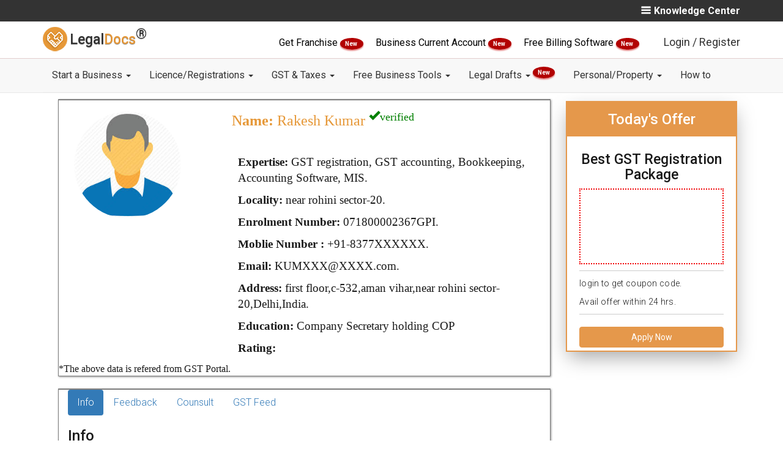

--- FILE ---
content_type: text/html; charset=utf-8
request_url: https://legaldocs.co.in/gst-practitioner-in-north-west-delhi/rakesh-kumar-071800002367GPI
body_size: 18038
content:
<!DOCTYPE html>
<html lang="en">
  <head>
    <meta charset="UTF-8">
    <meta http-equiv="X-UA-Compatible" content="IE=edge">
    <meta name="viewport" content="width=device-width, initial-scale=1">
    
    <title>Rakesh Kumar - GST Consultant - GST Practitioner in near rohini sector-20 , north-west-delhi</title>
    <link rel="manifest" href="/manifest.json"/>
    <meta name="theme-color" content="#101010"/>
    <link rel="shortcut icon" href="/img/favicon.ico" type="image/x-icon" />
    <meta name="google-signin-client_id" content="984607162563-5mre921quhhud4id57pb5ictdq3sabgc.apps.googleusercontent.com">

    <script type="text/javascript">
    var tagManagerFn=function(){};
    window.dataLayer=null;

    </script>
    
      <!-- Google Tag Manager -->
      <script>
      tagManagerFn=function(){
      (function(w,d,s,l,i){w[l]=w[l]||[];w[l].push({'gtm.start':
          new Date().getTime(),event:'gtm.js'});var f=d.getElementsByTagName(s)[0],
          j=d.createElement(s),dl=l!='dataLayer'?'&l='+l:'';j.async=true;j.src=
          'https://www.googletagmanager.com/gtm.js?id='+i+dl;f.parentNode.insertBefore(j,f);
          })(window,document,'script','dataLayer','GTM-T6Q2Q5Z');
      
      
      !function(f,b,e,v,n,t,s)
            {if(f.fbq)return;n=f.fbq=function(){n.callMethod?
            n.callMethod.apply(n,arguments):n.queue.push(arguments)};
            if(!f._fbq)f._fbq=n;n.push=n;n.loaded=!0;n.version='2.0';
            n.queue=[];t=b.createElement(e);t.async=!0;
            t.src=v;s=b.getElementsByTagName(e)[0];
            s.parentNode.insertBefore(t,s)}(window, document,'script',
            'https://connect.facebook.net/en_US/fbevents.js');
            fbq('init', '446184272490718');
            fbq('track', 'PageView');
      
      
      }
      
          
      
      </script>
      
      
      
          <!-- End Google Tag Manager -->
      
      
      
      
      
      
      
      <!-- Facebook Pixel Code -->
          <script>
            
          </script>
          <noscript><img height="1" width="1" style="display:none"
            src="https://www.facebook.com/tr?id=446184272490718&ev=PageView&noscript=1"
          /></noscript>
          <!-- End Facebook Pixel Code -->
    

      
      
      <link rel="canonical" href="http://legaldocs.co.in/gst-practitioner-in-north-west-delhi/rakesh-kumar-071800002367GPI"/>
      
      <!--<meta name="subject" content="">-->
      <meta name="copyright"content="RSE Legaldocs Private Limited">
      <meta name="robots" content="index,follow" />
      <!--<meta name="abstract" content="">-->
      <!--<meta name="topic" content="">-->
      <!--<meta name="summary" content="">-->
      <meta name="Classification" content="Business">
      <meta name="author" content="Legaldocs, hello@legaldocs.co.in">
      <meta name="reply-to" content="hello@legaldocs.co.in">
      <meta name="contact" content="hello@legaldocs.co.in" />
      <meta name="owner" content="Legaldocs">
      <meta name='coverage' content='IN'>
      <meta name='distribution' content='IN'>
      <meta name="rating" content="General">
      
      
      <meta name="language" content="en">
      
      <meta name="keywords" content=""/>
      <meta name="description" content="Hire GST Practitioner for GST registration, GST Audit, GST Return Filing from  expert GST consultant Rakesh Kumar in near rohini sector-20 , north-west-delhi at lowest and affordable cost."/>
      
      
      <meta name="og:title" content="Rakesh Kumar - GST Consultant - GST Practitioner in near rohini sector-20 , north-west-delhi"/>
      <meta name="og:type" content="text/html"/>
      <meta name="og:url" content=""/>
      <meta name="og:image" content=""/>
      <meta name="og:site_name" content="Legaldocs"/>
      <meta name="og:description" content="Hire GST Practitioner for GST registration, GST Audit, GST Return Filing from  expert GST consultant Rakesh Kumar in near rohini sector-20 , north-west-delhi at lowest and affordable cost."/>
      <meta property="fb:app_id"          content="228373797670201"/>
      <meta property="og:image:width"     content="600"/>
      <meta property="og:image:height"    content="315"/>
      <meta name="og:email" content="hello@legaldocs.co.in"/>
      <meta name="og:phone_number" content="+91 9022-1199-22"/>
      
      
         
      <meta name="twitter:card" content="summary_large_image">
      <meta name="twitter:site" content="@simploLegalDocs">
      <meta name="twitter:title" content="Rakesh Kumar - GST Consultant - GST Practitioner in near rohini sector-20 , north-west-delhi">
      <meta name="twitter:description" content="Hire GST Practitioner for GST registration, GST Audit, GST Return Filing from  expert GST consultant Rakesh Kumar in near rohini sector-20 , north-west-delhi at lowest and affordable cost.">
      <meta name="twitter:creator" content="@simploLegalDocs">
      <meta name="twitter:image:src" content="https://legaldocs.co.in/">
      <meta name="twitter:domain" content="legaldocs.co.in">
      
      
      
      
      <script type="application/ld+json">{"@context": "https://schema.org/","@type": "organization","name": "Legaldocs","description": "Hire GST Practitioner for GST registration, GST Audit, GST Return Filing from  expert GST consultant Rakesh Kumar in near rohini sector-20 , north-west-delhi at lowest and affordable cost.","url":"https://legaldocs.co.in","aggregateRating": {"@type": "AggregateRating","ratingValue": "4.8","bestRating": "5","ratingCount": "242"},"logo": "https://legaldocs.co.in/img/logo.png","contactPoint": [{"@type": "ContactPoint","telephone": "+91-9022-11-9922","contactType": "customer service"}],"sameAs": ["https://www.facebook.com/simploLegalDocs","https://twitter.com/simploLegalDocs","https://in.linkedin.com/company/legaldocsonline","https://plus.google.com/u/0/113658729631089404431","https://www.pinterest.com/simplolegaldocs","https://www.instagram.com/simplolegaldocs"]}</script>
    <!-- Bootstrap -->
    <link data-href="/css/bootstrap.min.css?v=1743931471339" rel="stylesheet">
    <link data-href="/css/style.css?v=1743931471341" rel="stylesheet">
       <!--[if lt IE 9]>
      <script src="https://oss.maxcdn.com/html5shiv/3.7.3/html5shiv.min.js"></script>
      <script src="https://oss.maxcdn.com/respond/1.4.2/respond.min.js"></script>
    <![endif]-->
    

    <script type="text/javascript">
      var ROOT="https://legaldocs.co.in/",_fS=[];
      if(!gaOld){function gaOld(){};}
      /*
      if('serviceWorker' in navigator){try{navigator.serviceWorker.register('/service.js');}catch(er){}}*/
      function windowOnLoadAdd(f){_fS.push(f);}
      function _wol(){_fS.forEach((e)=>{e();});}
      var loginCallBack=function(){};
      var registrationCallBack=function(){};
    </script>
      

    <link rel="stylesheet" data-href="/css/card.css?v=1743931471339"/><link rel="stylesheet" data-href="/css/product.css?v=1743931471341"/>
  <style type="text/css" class="rm-style">body{display: none;}</style>
  </head>
  
  <body id="main">
    <noscript><iframe src="https://www.googletagmanager.com/ns.html?id=GTM-T6Q2Q5Z" height="0" width="0" style="display:none;visibility:hidden"></iframe></noscript>
     

    <div id="my-slide-bg"></div>
    <input type="hidden" name="" id="inp_utm_source" value="">
    <input type="hidden" name="" id="inp_utm_medium" value="">
    <input type="hidden" name="" id="inp_utm_campaign" value="">
    <input type="hidden" name="" id="inp_utm_term" value="">
    <!--  
       <ul class="nav navbar-nav navbar-right" id="mega-login-container">
           <li class="nav-google-translate-li"> <div id="google_translate_element"></div></li>
           <li><a href="#" id="mega-login"> Login / Register</a></li>
       </ul>
       <ul id="slide-login-container" style="display:none">
           <a class="mega-menu-link" href="#" id="slide-login">Login / Register</a>
       </ul>
       -->
    <style>
       @media (min-width: 900px){
    	.dropdown-menu .dropdown-menu{
    		margin-left:0 !important; margin-right: 0 !important;
    	}
    
    	.dropdown-menu li{
    		position: relative !important;
    	}
    	.submenu{ 
    		display: none !important;
    		position: absolute !important;
    		left:100% !important;
          top: -2px !important;
    	}
    	.dropdown-menu > li:hover > .submenu{
    		display: block !important;
    	}
    }
    </style>
    <!--=========S-Legaldocs-TOP-BAR============-->
    <header id="header">
       <div class="app-install-banner">
          <span>Install Legaldocs Android App</span>
          <a href="https://play.google.com/store/apps/details?id=in.co.legaldocs.twa" target="_blank">INSTALL</a>
       </div>
       <section class="ltb-container">
          <div class="container">
             <div class="row">
                <div class="col-md-10 col-xs-12">
                   <ul class="ltb-language-list">
                      
                   </ul>
                </div>
                <div class="col-md-2 hidden-xs">
                   <span class="ltb-know-center" onclick="openNav()">
                    <img src="/img/vectors/burger-bar.png" alt="Menu">Knowledge Center
                   </span>
                      <div id="mySidenav" class="sidenav">
                      <a href="javascript:void(0)" class="closebtn" onclick="closeNav()"><i class="fa fa-times" aria-hidden="true"></i> KNOWLEDGE CENTER <button onclick="window.location.href ='/blog'" style="background-color: Transparent;border: none;">/ BLOGS</button></a>
                      <h4>Know More About</h4>
                      <div class="row">
    
                         <div class="col-md-6">
                               <ul class="">
                                  <li><a href="/blog/category/Rent-Agreement">Rent Agreement</a></li>
                                  <li><a href="/blog/category/FSSAI">FSSAI</a></li>
                                  <li><a href="/blog/category/import-and-export-code">Import Export code</a></li>
                               </ul>     
                         </div>
                         <div class="col-md-6">
                               <ul class="">
                                  <li><a href="/blog/category/Intellectual-Property">Intellectual Property</a></li>
                                  <li><a href="/blog/category/Company-Registration">Company Registration</a></li>
                                  <li><a href="/blog/category/Trademark-Registration">Trademark Registration</a></li>
                                  <li><a href="/blog/category/General">General</a></li>
                                  <li><a href="/blog">More blogs</a></li>
                               </ul>
                         </div>
                         
                      </div>
                      <div class="row lmb-blog-container">
                            <h3>Recent blogs</h3>
                               <div class="col-md-6 lmb-blog-col">
                                  <a href="/blog/impact-of-union-budget-2022-on-small-business">
                                     <img blog-data-src="/img/blog/WhatsApp Image 2022-02-01 at 1.21.15 PM.jpeg" alt="Impact of Union Budget 2022 on Small Business - LegalDocs">
                                        Impact of Union Budget 2022 on Small Business - LegalDocs
                                  </a>                                 
                               </div>
                               <div class="col-md-6 lmb-blog-col">
                                  <a href="/blog/trademark-class-45">
                                     <img blog-data-src="/img/blog/45.jpg" alt="Trademark Class 45 - Personal and Social Services - LegalDocs">
                                        Trademark Class 45 - Personal and Social Services - LegalDocs
                                  </a>                                 
                               </div>
                               <div class="col-md-6 lmb-blog-col">
                                  <a href="/blog/trademark-class-44">
                                     <img blog-data-src="/img/blog/44.jpg" alt="Trademark Class 44 -  Medical &amp;Veterinary Services - LegalDocs">
                                        Trademark Class 44 -  Medical &amp;Veterinary Services - LegalDocs
                                  </a>                                 
                               </div>
                               <div class="col-md-6 lmb-blog-col">
                                  <a href="/blog/trademark-class-43">
                                     <img blog-data-src="/img/blog/43.jpg" alt="Trademark Class 43 - Restaurants &amp; Food Services - LegalDocs">
                                        Trademark Class 43 - Restaurants &amp; Food Services - LegalDocs
                                  </a>                                 
                               </div>
                      </div>
                      </div>
                  
                </div>            
             </div>
          </div>
       </section>
       <!--=========E-Legaldocs-TOP-BAR============-->
       <div class="clearfix"></div>
       <!--=========S-Legaldocs-MIDDEL-BAR============-->       
       <div class="lmb-container hidden-xs" id="lmb-container">
          <div class="container">
             <div class="row">
                <div class="col-md-3 col-sm-3 vertical-align text-left hidden-xs">
                   <a class="navbar-brand nav-brand" href="/">
                   <img title="LegalDocs" class="nav-brand-img" alt="LegalDocs" src="/img/logo.png" width="40">
                   <span class="notranslate nav-brand-span"> Legal<span class="text-brown notranslate">Docs</span><strong><sup><span style="font-size:24px">®</span></sup></strong></span>
                   </a>
                </div>
                <!-- end col -->
                <div class="col-md-9" id="mega-login-container">
                   <span class="darft-hidden">
                      <a href="/franchise-business" style="color:black;font-weight: 400;"> Get Franchise </a>
                      <span class="newblinkText"> New </span>
                   </span>
                   <span class="darft-hidden">
                      <a href="/open-current-account-online" style="color:black;font-weight: 400;"> Business Current Account </a>
                      <span class="newblinkText"> New </span>
                   </span>
                   <span class="draft-hidden">
                      <a href="/ezobooks-billing-software" style="color:black;font-weight: 400;">
                            Free Billing Software
                      </a>
                      <span class="newblinkText"> New </span>
                   </span>
                   <img data-src="/img/vectors/login-black.png" alt="Login"><a href="#" class="lmb-login-dropdown-dropbtn" id="mega-login" data-toggle="modal" data-target="#modal-login">Login / Register</a>
                </div>
             </div>
          </div>
       </div>
       <div id="lmb-container-pseudo" ></div>
       <!--
          <ul class="nav navbar-nav navbar-right" id="mega-login-container">
              <li class="nav-google-translate-li"> <div id="google_translate_element"></div></li>
              <li><a href="#" id="mega-login"> Login / Register</a></li>
          </ul>
          <ul id="slide-login-container" style="display:none">
              <a class="mega-menu-link" href="#" id="slide-login">Login / Register</a>
          </ul>
          -->
       <!--=========E-Legaldocs-MIDDEL-BAR============-->
       <div class="clearfix"></div>
       <!--=========S-NAV BAR============-->
       <div id="lnb-container">
          <nav class="container navbar navbar-default navbar-static-top" role="navigation" id="mobileFixElement">
             <div class="navbar-header">
                <button type="button" class="navbar-toggle" data-toggle="collapse" data-target="#navbar-collapse-1">
                <span class="sr-only">Toggle navigation</span>
                <span class="icon-bar"></span>
                <span class="icon-bar"></span>
                <span class="icon-bar"></span>
                </button>
                <a class="navbar-brand nav-brand visible-xs" href="/">
                <img title="legaldocs" class="nav-brand-img" alt="legaldocs" src="/img/logo.png" width="40">
                <span class="notranslate nav-brand-span"> Legal<span class="text-brown notranslate">Docs</span><strong><sup><span style="font-size:24px">®</span></sup></strong></span>
                </a>
                <span class="lnb-mobile-document visible-xs data-docno"></span>
             </div>
             
             <div class="collapse navbar-collapse" id="navbar-collapse-1">
                <div class="lnb-after-login visible-xs">
                   <ul id="slide-login-container">
                      <li> 
                         <span class="darft-hidden">
                            <a href="/franchise-business"> Get Franchise <span class="newblinkText"> New </span> </a>
                         </span>
                      </li>
                      <li>
                         <span class="draft-hidden">
                            <a href="/open-current-account-online">Business Current Account<span class="newblinkText"> New </span></a>
                         </span>
                      </li>
                      <li>
                         <span class="draft-hidden">
                            <a href="/ezobooks-billing-software">Free Billing Software<span class="newblinkText"> New </span></a>
                         </span>
                      </li>
                      <li><a href="#"  id="slide-login" data-toggle="modal" data-target="#modal-login">Login | Register</a></li>
                   </ul>
                </div>
                <ul class="nav navbar-nav">
                      <li class="nav-dropdown">
                         <a href="#" class="nav-link dropdown-toggle"  data-toggle="dropdown" >Start a Business   <b class="caret"></b> </a> 
                         <ul class="dropdown-menu" > 
                                  <li><a class="dropdown-item" href="/appointment-of-director">Appointment of Director </a></li>
                                  <li><a class="dropdown-item" href="/remove-a-director">Remove a Director </a></li>
                                  <li><a class="dropdown-item" href="/digital-signature-certificate-dsc-online">Digital Signature Certificate </a></li>
                                  <li><a class="dropdown-item" href="/sole-proprietorship-registration">Proprietorship Registration </a></li>
                                  <li><a class="dropdown-item" href="/llp-registration">LLP Registration </a></li>
                                  <li><a class="dropdown-item" href="/one-person-company">One Person Company Registration </a></li>
                                  <li><a class="dropdown-item" href="/private-limited-company-registration">Private Limited Company Registration </a></li>
                                  <li><a class="dropdown-item" href="/partnership-firm">Partnership Registration </a></li>
                                  <li><a class="dropdown-item" href="/nidhi-company">Nidhi Company Registration </a></li>
                                  <li><a class="dropdown-item" href="/section-8-company">Section 8 Company Registration </a></li>
                                  <li><a class="dropdown-item" href="/producer-company">Producer Company Registration </a></li>
                                  <li><a class="dropdown-item" href="/pan-card-online">Pan Card </a></li>
                                  <li><a class="dropdown-item" href="/tan-registration">TAN Registration </a></li>
                                  <li><a class="dropdown-item" href="/business-loan">Business Loan </a></li>
                                  <li><a class="dropdown-item" href="/project-report-for-bank-loan">Project Report for Bank Loan </a></li>
                                  <li><a class="dropdown-item" href="/logo-designing-company">Logo Designing Company </a></li>
                         </ul>
                      </li>
                      <li class="nav-dropdown">
                         <a href="#" class="nav-link dropdown-toggle"  data-toggle="dropdown" >Licence/Registrations   <b class="caret"></b> </a> 
                         <ul class="dropdown-menu" > 
                                  <li><a class="dropdown-item" href="#">FSSAI Food License <b class="caret"></b></a>
                                     <ul class="submenu dropdown-menu">
    	                                 <li><a class="dropdown-item" href="/food-license">FSSAI Registration</a></li>
    	                                 <li><a class="dropdown-item" href="/fssai-license-renewal">FSSAI License Renewal</a></li>
    	                                 <li><a class="dropdown-item" href="/fssai-annual-return-filing">FSSAI Annual Return Filing</a></li>
    	                                 <li><a class="dropdown-item" href="/water-testing-report-for-fssai">Water Testing Report for FSSAI</a></li>
                                     </ul>
                                  </li>
                                  <li><a class="dropdown-item" href="/udyam-registration">Udyam (MSME) Registration </a></li>
                                  <li><a class="dropdown-item" href="/udyog-aadhar-free-registration">Free Udyam (MSME) Registration </a></li>
                                  <li><a class="dropdown-item" href="#">Trademark Services <b class="caret"></b></a>
                                     <ul class="submenu dropdown-menu">
    	                                 <li><a class="dropdown-item" href="/trademark-registration">Trademark Registration</a></li>
    	                                 <li><a class="dropdown-item" href="/trademark-renewal">Trademark Renewal</a></li>
    	                                 <li><a class="dropdown-item" href="/trademark-objection">Trademark Objection</a></li>
                                     </ul>
                                  </li>
                                  <li><a class="dropdown-item" href="/gumasta-license">Shop Act (Gumasta) Registration </a></li>
                                  <li><a class="dropdown-item" href="/trade-license">Trade Licence </a></li>
                                  <li><a class="dropdown-item" href="/import-export-code">Import Export Code (IEC) </a></li>
                         </ul>
                      </li>
                      <li class="nav-dropdown">
                         <a href="#" class="nav-link dropdown-toggle"  data-toggle="dropdown" >GST &amp; Taxes   <b class="caret"></b> </a> 
                         <ul class="dropdown-menu" > 
                                  <li><a class="dropdown-item" href="/gst-registration">GST Registration </a></li>
                                  <li><a class="dropdown-item" href="/gst-filing">GST Filing </a></li>
                                  <li><a class="dropdown-item" href="/temporary-gst-registration-for-casual-taxable-person">GST Temporary Registration </a></li>
                                  <li><a class="dropdown-item" href="/letter-of-undertaking-lut-in-gst-filing-online">LUT Filing Under GST </a></li>
                                  <li><a class="dropdown-item" href="/income-tax-return-itr-filing-for-businesses">ITR Filing </a></li>
                                  <li><a class="dropdown-item" href="/gst-cancellation">GST Cancellation </a></li>
                                  <li><a class="dropdown-item" href="/accounting">Accounting </a></li>
                                  <li><a class="dropdown-item" href="/tds-filing">TDS Return Filing </a></li>
                                  <li><a class="dropdown-item" href="/professional-tax">Professional Tax Registration (PT) </a></li>
                                  <li><a class="dropdown-item" href="/provident-fund">Employees Provident Fund </a></li>
                         </ul>
                      </li>
                      <li class="nav-dropdown">
                         <a href="#" class="nav-link dropdown-toggle"  data-toggle="dropdown" >Free Business Tools   <b class="caret"></b> </a> 
                         <ul class="dropdown-menu" > 
                                  <li><a class="dropdown-item" href="/food-license/check-fssai-license-number">FSSAI License Status </a></li>
                                  <li><a class="dropdown-item" href="/fssai-application-status">FSSAI Application Status </a></li>
                                  <li><a class="dropdown-item" href="check-food-safety-mitra-fsm-online">Find Food Safety Mitra (FSM) </a></li>
                                  <li><a class="dropdown-item" href="check-eligibility-for-fssai-food-license">Check FSSAI Eligibility </a></li>
                                  <li><a class="dropdown-item" href="/gst-calculator">GST Calculator </a></li>
                                  <li><a class="dropdown-item" href="/gst-late-fee-calculator">GST Late Fee Calculator </a></li>
                                  <li><a class="dropdown-item" href="/hsn-code-finder">HSN/SAC Code Finder </a></li>
                                  <li><a class="dropdown-item" href="/gst-e-way-bill">E-Way Bill </a></li>
                                  <li><a class="dropdown-item" href="/trademark-class-search">Trademark Class Search </a></li>
                                  <li><a class="dropdown-item" href="/check-company-name-availability">Check Company Name Availability </a></li>
                                  <li><a class="dropdown-item" href="/business-credit-card-eligibility">Business Credit Card Eligibility </a></li>
                                  <li><a class="dropdown-item" href="/business-loan-eligibility-calculator">Business Loan Eligibility Calculator </a></li>
                                  <li><a class="dropdown-item" href="/business-loan-emi-calculator">Business Loan EMI Calculator </a></li>
                                  <li><a class="dropdown-item" href="/nic-code">Find NIC Code </a></li>
                         </ul>
                      </li>
                      <li class="nav-dropdown">
                         <a href="#" class="nav-link dropdown-toggle"  data-toggle="dropdown" >Legal Drafts   <b class="caret"></b> <sup><span class="newblinkText"> New </span></sup></a> 
                         <ul class="dropdown-menu" > 
                                  <li><a class="dropdown-item" href="/non-disclosure-agreement">Non Disclosure Agreement (NDA) </a></li>
                                  <li><a class="dropdown-item" href="/section-138-cheque-bounce">138 - Cheque Bounce Notice </a></li>
                                  <li><a class="dropdown-item" href="/debt-recovery-letter">Debt Recovery Letter </a></li>
                                  <li><a class="dropdown-item" href="/privacy-policy-generator">Privacy Policy </a></li>
                                  <li><a class="dropdown-item" href="/terms-and-conditions-generator">Terms and Condition for website </a></li>
                                  <li><a class="dropdown-item" href="/employee-contract">Employee Agreement </a></li>
                                  <li><a class="dropdown-item" href="/founder-agreement">Founders Agreement </a></li>
                                  <li><a class="dropdown-item" href="/vendor-agreement">Vendor Agreement </a></li>
                                  <li><a class="dropdown-item" href="/partnership-deed">Partnership Deed </a></li>
                                  <li><a class="dropdown-item" href="/memorandum-of-understanding-mou">Memorandum of understanding (MoU) </a></li>
                         </ul>
                      </li>
                      <li class="nav-dropdown">
                         <a href="#" class="nav-link dropdown-toggle"  data-toggle="dropdown" >Personal/Property   <b class="caret"></b> </a> 
                         <ul class="dropdown-menu" > 
                                  <li><a class="dropdown-item" href="/online-rent-agreement">Notarized Rent Agreement </a></li>
                                  <li><a class="dropdown-item" href="/marriage-certificate-online">Marriage Registration </a></li>
                                  <li><a class="dropdown-item" href="/sale-deed">Sale Deed </a></li>
                                  <li><a class="dropdown-item" href="/gift-deed">Gift Deed </a></li>
                                  <li><a class="dropdown-item" href="/affidavits">Affidavits </a></li>
                                  <li><a class="dropdown-item" href="/power-of-attorney">Power of Attorney </a></li>
                                  <li><a class="dropdown-item" href="/property-registration">Property Registration </a></li>
                                  <li><a class="dropdown-item" href="/property-verification">Property Verification </a></li>
                                  <li><a class="dropdown-item" href="/name-change">Name Change </a></li>
                                  <li><a class="dropdown-item" href="/make-will-generator">Make a Will </a></li>
                                  <li><a class="dropdown-item" href="/mutual-consent-divorce">Divorce With Consent </a></li>
                                  <li><a class="dropdown-item" href="/life-certificate-for-pensioners-online">Jeevan Pramaan Certificate </a></li>
                         </ul>
                      </li>
                      <li class="nav-dropdown">
                         <a href="/how-to" class="nav-link dropdown-toggle" >How to  </a> 
                      </li>
                </ul>
             </div>
             
             <!-- /.navbar-collapse -->
          </nav>
       </div>
    </header>
    
    <section class="lpb-main container">
    <article class="col-md-9 col-sm-9 col-xs-12">

        <!--=========S-Legaldocs-gstp search============-->


        <div id="mainbox">
            <div class="marriageCard">
                <div class="col-md-4">
                    
                    <img class="vendorImg" src="/img/vendor/default.jpeg" : alt="" />
                </div>
                <div class="col-md-8 mcr-content">
                    <h3 class="cardName"><strong>Name:</strong>  Rakesh
                        Kumar
                        <sup><span class="glyphicon glyphicon-ok" style="color:green;">verified</span> </sup>
                    </h3>
                    <br>
                    <h6 class="cardField"><strong>Expertise:</strong>
                        GST registration, GST accounting, Bookkeeping, Accounting Software, MIS.
                    </h6>
                    <h6 class="cardField"><strong>Locality:</strong> near rohini sector-20.</h6>
                    <h6 class="cardField"><strong>Enrolment Number:</strong> 071800002367GPI.</h6>
                    <h6 class="cardField "><strong>Moblie Number :</strong> +91-8377XXXXXX.</h6>
                    <h6 class="cardField "><strong>Email:</strong> KUMXXX@XXXX.com.</h6>
                    <h6 class="cardField desktop"><strong>Address:</strong> first floor,c-532,aman vihar,near rohini sector-20,Delhi,India.</h6>
                    <h6 class="cardField "><strong>Education:</strong> Company Secretary holding COP</h6>
                    <h6 class="cardField desktop"><strong>Rating:</strong> </h6>
                </div>
                *The above data is refered from GST Portal.
            </div>
        </div>

        <div class="col-md-3 col-sm-3 ldp-sticky-form-container">
            <h3>Today's Offer </h3>
            <div class="ldp-sticky-inner-inner">
                <h4>Best GST Registration Package</h4>
                <div class="ldp-strike">
                    <div class="nav-brand-img"><img data-src="/img/fssai/lowest-price-guarantee.png" alt="Guarantee"
                            style="width: 120px; height: 120px;">
                    </div>
                </div>
                <p>login to get coupon code. <br> Avail offer within 24 hrs.</p>
                <button class="btn btn-primary btn-apply-now" data-click-ga="gst-cta-2" data-toggle="modal" data-target="#myModal-product-gst"
                    style="width: 100%;" id="amp-popUp-button">Apply Now</button>
                <div>
                </div>
            </div>
        </div>


        <div id="infobox">
            <div class="marriageCard">
                <div class="col-md-11 mcr-content">
                    <ul class="nav nav-pills">
                        <li class="active"><a data-toggle="pill" href="#info">Info</a></li>
                        <li><a data-toggle="pill" href="#feedback">Feedback</a></li>
                        <li><a data-toggle="pill" href="#counsult">Counsult</a></li>
                        <li><a data-toggle="pill" href="#gstFeed">GST Feed</a></li>
                    </ul>
                    <div class="tab-content">
                        <div id="info" class="tab-pane fade in active">
                            <h3>Info</h3>
                            <div class="">
                                <div class=''>
                                    <p style="text-align:justify">Mr. Rakesh Kumar is a reputed
                                        GST practitioner in near rohini sector-20,north-west-delhi.  is
                                        recognised for  GST Advisory and tax optimization works. Here
                                        one can accept full spectrum of work like   Accounting Planning, GST
                                        tax optimisation, GST reconciliation Services are tailored here as
                                        per clients requirement.
                                        This GST practitioners office is located at first floor,c-532,aman vihar,near rohini sector-20, you can contact on
                                        mobile at 8377XXXXXX. GST Practitioner number is 071800002367GPI.
                                        Payment can be done through various modes like Cash, Netbanking, UPI and Card.</p>
                                </div>
                                <div class="">
                                    <p><strong>Timing : </strong>09.30AM to 8.00PM</p>
                                    <p><strong>Pricing :</strong>Consultancy Prices Starting Rs 399</p>
                                </div>
                            </div>
                        </div>
                        <div id="feedback" class="tab-pane fade">
                            <h3>Feedback</h3>
                            <h2>Total Visits: 611</h2>
                            <center>
                                <p>No FeedBack</p>
                            </center>
                        </div>
                        <div id="counsult" class="tab-pane fade">
                            <h3>Counsult</h3>
                            <p></p>
                        </div>
                        <div id="gstFeed" class="tab-pane fade">
                            <h3>GST Feed</h3>
                            <div class="container">
                                <div class="row">
                                    <div id="slider-blog" class="carousel slide" data-ride="carousel">
                                        <ol class="carousel-indicators">
                                            <li data-target="#slider-blog" data-slide-to="0" class="active"></li>
                                            <li data-target="#slider-blog" data-slide-to="1"></li>
                                        </ol>
                                        <!-- Carousel items -->
                                        <div class="carousel-inner">

                                                <div class="item ">
                                                    <div class="row">
                                                        <div class="col-lg-3 col-md-3 col-sm-3 col-xs-12">
                                                            <div class="product-blog">
                                                                <img class="card-img-top" data-src="/img/blog/WhatsApp Image 2022-02-01 at 1.21.15 PM.jpeg" alt="Impact of Union Budget 2022 on Small Business - LegalDocs"
                                                                    width="100%">
                                                                <div class="card-block">
                                                                    <h4 class="card-title">
                                                                        Impact of Union Budget 2022 on Small Business - LegalDocs
                                                                    </h4>
                                                                    <p class="blog-short-content">Check out the impacts of Union Budget 2022 on start-ups and Small Businesses, Chaired by Smt Nirmala Sitharaman on the 1st of February 2022. Know in Detail!</p>
                                                                    <a class="btn-blog" href="/blog/impact-of-union-budget-2022-on-small-business">Read
                                                                        More</a>
                                                                </div>
                                                            </div>
                                                        </div>
                                                        <div class="col-lg-3 col-md-3 col-sm-3 col-xs-12">
                                                            <div class="product-blog">
                                                                <img class="card-img-top" data-src="/img/blog/45.jpg" alt="Trademark Class 45 - Personal and Social Services - LegalDocs"
                                                                    width="100%">
                                                                <div class="card-block">
                                                                    <h4 class="card-title">
                                                                        Trademark Class 45 - Personal and Social Services - LegalDocs
                                                                    </h4>
                                                                    <p class="blog-short-content">Trademark Class 43 includes mainly Personal and Social Services. Check and Identify if your trademark Service falls under Trademark Class 43!</p>
                                                                    <a class="btn-blog" href="/blog/trademark-class-45">Read
                                                                        More</a>
                                                                </div>
                                                            </div>
                                                        </div>
                                                        <div class="col-lg-3 col-md-3 col-sm-3 col-xs-12">
                                                            <div class="product-blog">
                                                                <img class="card-img-top" data-src="/img/blog/44.jpg" alt="Trademark Class 44 -  Medical &amp;Veterinary Services - LegalDocs"
                                                                    width="100%">
                                                                <div class="card-block">
                                                                    <h4 class="card-title">
                                                                        Trademark Class 44 -  Medical &amp;Veterinary Services - LegalDocs
                                                                    </h4>
                                                                    <p class="blog-short-content">Trademark Class 43 includes mainly Medical &amp;Veterinary Services. Check and Identify if your trademark Service falls under Trademark Class 43!</p>
                                                                    <a class="btn-blog" href="/blog/trademark-class-44">Read
                                                                        More</a>
                                                                </div>
                                                            </div>
                                                        </div>
                                                        <div class="col-lg-3 col-md-3 col-sm-3 col-xs-12">
                                                            <div class="product-blog">
                                                                <img class="card-img-top" data-src="/img/blog/43.jpg" alt="Trademark Class 43 - Restaurants &amp; Food Services - LegalDocs"
                                                                    width="100%">
                                                                <div class="card-block">
                                                                    <h4 class="card-title">
                                                                        Trademark Class 43 - Restaurants &amp; Food Services - LegalDocs
                                                                    </h4>
                                                                    <p class="blog-short-content">Trademark Class 43 includes mainly Restaurants &amp; Food Services. Check and Identify if your trademark Service falls under Trademark Class 43!</p>
                                                                    <a class="btn-blog" href="/blog/trademark-class-43">Read
                                                                        More</a>
                                                                </div>
                                                            </div>
                                                        </div>

                                                    </div>
                                                </div>

                                                <div class="item active">
                                                    <div class="row">
                                                        <div class="col-lg-3 col-md-3 col-sm-3 col-xs-12">
                                                            <div class="product-blog">
                                                                <img class="card-img-top" data-src="/img/blog/42.jpg" alt="Trademark Class 42 - Scientific &amp; Technological Services - LegalDocs"
                                                                    width="100%">
                                                                <div class="card-block">
                                                                    <h4 class="card-title">
                                                                        Trademark Class 42 - Scientific &amp; Technological Services - LegalDocs
                                                                    </h4>
                                                                    <p class="blog-short-content">Trademark Class 42 includes mainly  Education and Entertainment . Check and Identify if your trademark Service falls under Trademark Class 42!</p>
                                                                    <a class="btn-blog" href="/blog/trademark-class-42">Read
                                                                        More</a>
                                                                </div>
                                                            </div>
                                                        </div>
                                                        <div class="col-lg-3 col-md-3 col-sm-3 col-xs-12">
                                                            <div class="product-blog">
                                                                <img class="card-img-top" data-src="/img/blog/41.jpg" alt="Trademark Class 41 - Education and Entertainment - LegalDocs"
                                                                    width="100%">
                                                                <div class="card-block">
                                                                    <h4 class="card-title">
                                                                        Trademark Class 41 - Education and Entertainment - LegalDocs
                                                                    </h4>
                                                                    <p class="blog-short-content">Trademark Class 41 includes mainly  Education and Entertainment . Check and Identify if your trademark Service falls under Trademark Class 41!</p>
                                                                    <a class="btn-blog" href="/blog/trademark-class-41">Read
                                                                        More</a>
                                                                </div>
                                                            </div>
                                                        </div>
                                                        <div class="col-lg-3 col-md-3 col-sm-3 col-xs-12">
                                                            <div class="product-blog">
                                                                <img class="card-img-top" data-src="/img/blog/40.jpg" alt="Trademark Class 40 - Treatment of Materials - LegalDocs"
                                                                    width="100%">
                                                                <div class="card-block">
                                                                    <h4 class="card-title">
                                                                        Trademark Class 40 - Treatment of Materials - LegalDocs
                                                                    </h4>
                                                                    <p class="blog-short-content">Trademark Class 40 includes mainly Treatment of Materials. Check and Identify if your trademark Service falls under Trademark Class 40!</p>
                                                                    <a class="btn-blog" href="/blog/trademark-class-40">Read
                                                                        More</a>
                                                                </div>
                                                            </div>
                                                        </div>
                                                        <div class="col-lg-3 col-md-3 col-sm-3 col-xs-12">
                                                            <div class="product-blog">
                                                                <img class="card-img-top" data-src="/img/blog/39.jpg" alt="Trademark Class 39 - Transport &amp; Travel Arrangement - LegalDocs"
                                                                    width="100%">
                                                                <div class="card-block">
                                                                    <h4 class="card-title">
                                                                        Trademark Class 39 - Transport &amp; Travel Arrangement - LegalDocs
                                                                    </h4>
                                                                    <p class="blog-short-content">Trademark Class 39 includes mainly Transport &amp; Travel Arrangement. Check and Identify if your trademark Service falls under Trademark Class 39!</p>
                                                                    <a class="btn-blog" href="/blog/trademark-class-39">Read
                                                                        More</a>
                                                                </div>
                                                            </div>
                                                        </div>

                                                    </div>
                                                </div>
                                        </div>
                                    </div>
                                </div>
                            </div>
                        </div>
                    </div>
                </div>
            </div>
    </article>
</section>

<!--=========E-Legaldocs-gstp search============-->

 <!--=========S-other vendors in city============-->
<section class="lpb-main container">
    <article class="col-md-9 col-sm-9 col-xs-12">
    <h2 class="text-center">You can reach follow vendors in your city north-west-delhi</h2>
    <hr/>
    <div class="clearfix"></div>
            <div class="text-center card-pr">
                <b class="cardName"> Govind Kumar Karn</b>
                <p class="cardField">Moblie Number : +91-9717XXXXXX</p>
                <p class="cardField">Email: GKAXXX@XXX.com</p>
                <p class="cardField"> Graduate or Postgraduate degree in Business Administration .</p>
                <a href="/gst-practitioner-in-north-west-delhi/govind-karn-071800000139GPN"><button class="btn btn-success ldp-btn-apply-now">View Details</button></a>
            </div>
            <div class="text-center card-pr">
                <b class="cardName"> Surendra Kumar Singh</b>
                <p class="cardField">Moblie Number : +91-9654XXXXXX</p>
                <p class="cardField">Email: taxXXX@XXX.com</p>
                <p class="cardField"> Graduate or Postgraduate degree in Commerce.</p>
                <a href="/gst-practitioner-in-north-west-delhi/surendra-singh-071800002679GP7"><button class="btn btn-success ldp-btn-apply-now">View Details</button></a>
            </div>
            <div class="text-center card-pr">
                <b class="cardName"> Sanjay Kumar Gupta</b>
                <p class="cardField">Moblie Number : +91-9818XXXXXX</p>
                <p class="cardField">Email: SANXXX@XXX.com</p>
                <p class="cardField"> Graduate or Postgraduate degree in Commerce.</p>
                <a href="/gst-practitioner-in-north-west-delhi/sanjay-gupta-071800001119GPO"><button class="btn btn-success ldp-btn-apply-now">View Details</button></a>
            </div>
            <div class="text-center card-pr">
                <b class="cardName"> Varinder Singh Walia</b>
                <p class="cardField">Moblie Number : +91-9971XXXXXX</p>
                <p class="cardField">Email: cavXXX@XXX.com</p>
                <p class="cardField"> Graduate or Postgraduate degree in Commerce.</p>
                <a href="/gst-practitioner-in-north-west-delhi/varinder-walia-071800001857GPA"><button class="btn btn-success ldp-btn-apply-now">View Details</button></a>
            </div>
            <div class="text-center card-pr">
                <b class="cardName"> Rakesh Kumar</b>
                <p class="cardField">Moblie Number : +91-9589XXXXXX</p>
                <p class="cardField">Email: rkvXXX@XXX.com</p>
                <p class="cardField"> Graduate or Postgraduate degree in Commerce.</p>
                <a href="/gst-practitioner-in-north-west-delhi/rakesh-kumar-071800002602GPS"><button class="btn btn-success ldp-btn-apply-now">View Details</button></a>
            </div>
            <div class="text-center card-pr">
                <b class="cardName"> Girish Kumar Garg</b>
                <p class="cardField">Moblie Number : +91-9711XXXXXX</p>
                <p class="cardField">Email: PROXXX@XXX.com</p>
                <p class="cardField"> Graduate or Postgraduate degree in Commerce.</p>
                <a href="/gst-practitioner-in-north-west-delhi/girish-garg-071800000066GPS"><button class="btn btn-success ldp-btn-apply-now">View Details</button></a>
            </div>
            <div class="text-center card-pr">
                <b class="cardName"> Lajpat Singh</b>
                <p class="cardField">Moblie Number : +91-9873XXXXXX</p>
                <p class="cardField">Email: RSCXXX@XXX.com</p>
                <p class="cardField"> Graduate or Postgraduate degree in Commerce.</p>
                <a href="/gst-practitioner-in-north-west-delhi/lajpat-singh-071800000472GPR"><button class="btn btn-success ldp-btn-apply-now">View Details</button></a>
            </div>
            <div class="text-center card-pr">
                <b class="cardName"> Rahul Garg</b>
                <p class="cardField">Moblie Number : +91-9311XXXXXX</p>
                <p class="cardField">Email: rahXXX@XXX.com</p>
                <p class="cardField"> Graduate or Postgraduate degree in Commerce.</p>
                <a href="/gst-practitioner-in-north-west-delhi/rahul-garg-071800000835GPH"><button class="btn btn-success ldp-btn-apply-now">View Details</button></a>
            </div>
            <div class="text-center card-pr">
                <b class="cardName"> Vipin Singh Dhami</b>
                <p class="cardField">Moblie Number : +91-9971XXXXXX</p>
                <p class="cardField">Email: vsdXXX@XXX.com</p>
                <p class="cardField"> Graduate or Postgraduate degree in Commerce.</p>
                <a href="/gst-practitioner-in-north-west-delhi/vipin-dhami-071800001395GPK"><button class="btn btn-success ldp-btn-apply-now">View Details</button></a>
            </div>
            <div class="text-center card-pr">
                <b class="cardName"> Chandan Pathak</b>
                <p class="cardField">Moblie Number : +91-9716XXXXXX</p>
                <p class="cardField">Email: chaXXX@XXX.com</p>
                <p class="cardField"> Graduate or Postgraduate degree in Commerce.</p>
                <a href="/gst-practitioner-in-north-west-delhi/chandan-pathak-071800000655GPJ"><button class="btn btn-success ldp-btn-apply-now">View Details</button></a>
            </div>
            <div class="text-center card-pr">
                <b class="cardName"> Deepak Mittal</b>
                <p class="cardField">Moblie Number : +91-8285XXXXXX</p>
                <p class="cardField">Email: DEEXXX@XXX.com</p>
                <p class="cardField"> Graduate or Postgraduate degree in Commerce.</p>
                <a href="/gst-practitioner-in-north-west-delhi/deepak-mittal-071800002072GPX"><button class="btn btn-success ldp-btn-apply-now">View Details</button></a>
            </div>
            <div class="text-center card-pr">
                <b class="cardName"> Atul Goyal</b>
                <p class="cardField">Moblie Number : +91-9971XXXXXX</p>
                <p class="cardField">Email: ATUXXX@XXX.com</p>
                <p class="cardField"> Graduate or Postgraduate degree in Commerce.</p>
                <a href="/gst-practitioner-in-north-west-delhi/atul-goyal-071800002416GPN"><button class="btn btn-success ldp-btn-apply-now">View Details</button></a>
            </div>
            <div class="text-center card-pr">
                <b class="cardName"> Jagdish Badlani</b>
                <p class="cardField">Moblie Number : +91-9810XXXXXX</p>
                <p class="cardField">Email: JJBXXX@XXX.com</p>
                <p class="cardField"> Chartered Accountant holding COP.</p>
                <a href="/gst-practitioner-in-north-west-delhi/jagdish-badlani-071800000995GP9"><button class="btn btn-success ldp-btn-apply-now">View Details</button></a>
            </div>
            <div class="text-center card-pr">
                <b class="cardName"> Akhil Mittal</b>
                <p class="cardField">Moblie Number : +91-9811XXXXXX</p>
                <p class="cardField">Email: amcXXX@XXX.com</p>
                <p class="cardField"> Chartered Accountant holding COP.</p>
                <a href="/gst-practitioner-in-north-west-delhi/akhil-mittal-071800002647GPE"><button class="btn btn-success ldp-btn-apply-now">View Details</button></a>
            </div>
            <div class="text-center card-pr">
                <b class="cardName"> Ekta Jain</b>
                <p class="cardField">Moblie Number : +91-9818XXXXXX</p>
                <p class="cardField">Email: ESJXXX@XXX.com</p>
                <p class="cardField"> Chartered Accountant holding COP.</p>
                <a href="/gst-practitioner-in-north-west-delhi/ekta-jain-071800001243GPV"><button class="btn btn-success ldp-btn-apply-now">View Details</button></a>
            </div>
            <div class="text-center card-pr">
                <b class="cardName"> Suraj</b>
                <p class="cardField">Moblie Number : +91-9958XXXXXX</p>
                <p class="cardField">Email: 995XXX@XXX.com</p>
                <p class="cardField"> Graduate or Postgraduate degree in Commerce.</p>
                <a href="/gst-practitioner-in-north-west-delhi/suraj-suraj-071800000839GP9"><button class="btn btn-success ldp-btn-apply-now">View Details</button></a>
            </div>
            <div class="text-center card-pr">
                <b class="cardName"> Shokeen</b>
                <p class="cardField">Moblie Number : +91-8750XXXXXX</p>
                <p class="cardField">Email: SHOXXX@XXX.com</p>
                <p class="cardField"> Graduate or Postgraduate degree in Commerce.</p>
                <a href="/gst-practitioner-in-north-west-delhi/shokeen-shokeen-071800000837GPD"><button class="btn btn-success ldp-btn-apply-now">View Details</button></a>
            </div>
            <div class="text-center card-pr">
                <b class="cardName"> Dinesh</b>
                <p class="cardField">Moblie Number : +91-9990XXXXXX</p>
                <p class="cardField">Email: cmaXXX@XXX.com</p>
                <p class="cardField"> Graduate or Postgraduate degree in Commerce.</p>
                <a href="/gst-practitioner-in-north-west-delhi/dinesh-dinesh-071800000051GP3"><button class="btn btn-success ldp-btn-apply-now">View Details</button></a>
            </div>
            <div class="text-center card-pr">
                <b class="cardName"> Beeru Singh</b>
                <p class="cardField">Moblie Number : +91-9871XXXXXX</p>
                <p class="cardField">Email: bruXXX@XXX.com</p>
                <p class="cardField"> Graduate or Postgraduate degree in Commerce.</p>
                <a href="/gst-practitioner-in-north-west-delhi/beeru-singh-071800001750GPQ"><button class="btn btn-success ldp-btn-apply-now">View Details</button></a>
            </div>
            <div class="text-center card-pr">
                <b class="cardName"> Rakesh Kumar</b>
                <p class="cardField">Moblie Number : +91-8377XXXXXX</p>
                <p class="cardField">Email: KUMXXX@XXX.com</p>
                <p class="cardField"> Company Secretary holding COP.</p>
                <a href="/gst-practitioner-in-north-west-delhi/rakesh-kumar-071800002367GPI"><button class="btn btn-success ldp-btn-apply-now">View Details</button></a>
            </div>
        <div class="clearfix"></div>
    </article>
</section>
<!--=========E-other vendors in city============-->

<!--=========S-Legaldocs-blogs============-->
<section id="blog">
    <div class="container">
        <div class="row">
            <h3 class="text-center">GST REGISTRATION BLOGS</h3><br><br>
            <div id="slider-blog" class="carousel slide" data-ride="carousel">
                <ol class="carousel-indicators">
                    <li data-target="#slider-blog" data-slide-to="0" class="active"></li>
                    <li data-target="#slider-blog" data-slide-to="1"></li>
                </ol>
                <!-- Carousel items -->
                <div class="carousel-inner">

                    <div class="item ">
                        <div class="row">
                            <div class="col-lg-3 col-md-3 col-sm-3 col-xs-12">
                                <div class="product-blog">
                                    <img class="card-img-top" data-src="/img/blog/WhatsApp Image 2022-02-01 at 1.21.15 PM.jpeg" alt="Impact of Union Budget 2022 on Small Business - LegalDocs" width="100%">
                                    <div class="card-block">
                                        <h4 class="card-title">
                                            Impact of Union Budget 2022 on Small Business - LegalDocs
                                        </h4>
                                        <p class="blog-short-content">Check out the impacts of Union Budget 2022 on start-ups and Small Businesses, Chaired by Smt Nirmala Sitharaman on the 1st of February 2022. Know in Detail!</p>
                                        <a class="btn-blog" href="/blog/impact-of-union-budget-2022-on-small-business">Read More</a>
                                    </div>
                                </div>
                            </div>
                            <div class="col-lg-3 col-md-3 col-sm-3 col-xs-12">
                                <div class="product-blog">
                                    <img class="card-img-top" data-src="/img/blog/45.jpg" alt="Trademark Class 45 - Personal and Social Services - LegalDocs" width="100%">
                                    <div class="card-block">
                                        <h4 class="card-title">
                                            Trademark Class 45 - Personal and Social Services - LegalDocs
                                        </h4>
                                        <p class="blog-short-content">Trademark Class 43 includes mainly Personal and Social Services. Check and Identify if your trademark Service falls under Trademark Class 43!</p>
                                        <a class="btn-blog" href="/blog/trademark-class-45">Read More</a>
                                    </div>
                                </div>
                            </div>
                            <div class="col-lg-3 col-md-3 col-sm-3 col-xs-12">
                                <div class="product-blog">
                                    <img class="card-img-top" data-src="/img/blog/44.jpg" alt="Trademark Class 44 -  Medical &amp;Veterinary Services - LegalDocs" width="100%">
                                    <div class="card-block">
                                        <h4 class="card-title">
                                            Trademark Class 44 -  Medical &amp;Veterinary Services - LegalDocs
                                        </h4>
                                        <p class="blog-short-content">Trademark Class 43 includes mainly Medical &amp;Veterinary Services. Check and Identify if your trademark Service falls under Trademark Class 43!</p>
                                        <a class="btn-blog" href="/blog/trademark-class-44">Read More</a>
                                    </div>
                                </div>
                            </div>
                            <div class="col-lg-3 col-md-3 col-sm-3 col-xs-12">
                                <div class="product-blog">
                                    <img class="card-img-top" data-src="/img/blog/43.jpg" alt="Trademark Class 43 - Restaurants &amp; Food Services - LegalDocs" width="100%">
                                    <div class="card-block">
                                        <h4 class="card-title">
                                            Trademark Class 43 - Restaurants &amp; Food Services - LegalDocs
                                        </h4>
                                        <p class="blog-short-content">Trademark Class 43 includes mainly Restaurants &amp; Food Services. Check and Identify if your trademark Service falls under Trademark Class 43!</p>
                                        <a class="btn-blog" href="/blog/trademark-class-43">Read More</a>
                                    </div>
                                </div>
                            </div>

                        </div>
                    </div>

                    <div class="item active">
                        <div class="row">
                            <div class="col-lg-3 col-md-3 col-sm-3 col-xs-12">
                                <div class="product-blog">
                                    <img class="card-img-top" data-src="/img/blog/42.jpg" alt="Trademark Class 42 - Scientific &amp; Technological Services - LegalDocs" width="100%">
                                    <div class="card-block">
                                        <h4 class="card-title">
                                            Trademark Class 42 - Scientific &amp; Technological Services - LegalDocs
                                        </h4>
                                        <p class="blog-short-content">Trademark Class 42 includes mainly  Education and Entertainment . Check and Identify if your trademark Service falls under Trademark Class 42!</p>
                                        <a class="btn-blog" href="/blog/trademark-class-42">Read More</a>
                                    </div>
                                </div>
                            </div>
                            <div class="col-lg-3 col-md-3 col-sm-3 col-xs-12">
                                <div class="product-blog">
                                    <img class="card-img-top" data-src="/img/blog/41.jpg" alt="Trademark Class 41 - Education and Entertainment - LegalDocs" width="100%">
                                    <div class="card-block">
                                        <h4 class="card-title">
                                            Trademark Class 41 - Education and Entertainment - LegalDocs
                                        </h4>
                                        <p class="blog-short-content">Trademark Class 41 includes mainly  Education and Entertainment . Check and Identify if your trademark Service falls under Trademark Class 41!</p>
                                        <a class="btn-blog" href="/blog/trademark-class-41">Read More</a>
                                    </div>
                                </div>
                            </div>
                            <div class="col-lg-3 col-md-3 col-sm-3 col-xs-12">
                                <div class="product-blog">
                                    <img class="card-img-top" data-src="/img/blog/40.jpg" alt="Trademark Class 40 - Treatment of Materials - LegalDocs" width="100%">
                                    <div class="card-block">
                                        <h4 class="card-title">
                                            Trademark Class 40 - Treatment of Materials - LegalDocs
                                        </h4>
                                        <p class="blog-short-content">Trademark Class 40 includes mainly Treatment of Materials. Check and Identify if your trademark Service falls under Trademark Class 40!</p>
                                        <a class="btn-blog" href="/blog/trademark-class-40">Read More</a>
                                    </div>
                                </div>
                            </div>
                            <div class="col-lg-3 col-md-3 col-sm-3 col-xs-12">
                                <div class="product-blog">
                                    <img class="card-img-top" data-src="/img/blog/39.jpg" alt="Trademark Class 39 - Transport &amp; Travel Arrangement - LegalDocs" width="100%">
                                    <div class="card-block">
                                        <h4 class="card-title">
                                            Trademark Class 39 - Transport &amp; Travel Arrangement - LegalDocs
                                        </h4>
                                        <p class="blog-short-content">Trademark Class 39 includes mainly Transport &amp; Travel Arrangement. Check and Identify if your trademark Service falls under Trademark Class 39!</p>
                                        <a class="btn-blog" href="/blog/trademark-class-39">Read More</a>
                                    </div>
                                </div>
                            </div>

                        </div>
                    </div>
                </div>
            </div>
        </div>
</section>






<form action="/gst-registration/dashboard" id="form-dashboard" method="get">
    <input type="hidden" id="companyTypeForm" name="companyType" val="">
</form>


<div class="modal fade" id="myModal-product-gst" role="dialog">
    <div class="modal-dialog">
        <!-- Modal content-->
        <div class="modal-content">
            <div class="modal-header">
                <button type="button" class="close" data-dismiss="modal">&times;</button>
                <button type="button" class="backgo" data-dismiss="backgo"><span class="glyphicon glyphicon-circle-arrow-left"></span></button>
            </div>
            <div class="modal-body q1">
                <div class="">
                    <div class="row text-center">
                        <h3>Select Type of Company</h3>
                    </div>
                    <div class="col-md-4 gst-comp" data-type="Proprietorship">
                        <a href="javascript:">
                            <img data-src="../img/gst/sole.png" alt="Proprietorship">
                            <p class="p-first-model">Proprietorship</p>
                        </a>
                    </div>
                    <div class="col-md-4 gst-comp" data-type="Private Limited Company">
                        <a href="javascript:">
                            <img data-src="../img/gst/pvt.png" alt="Private Limited Company">
                            <p class="p-first-model">Private Limited Company</p>
                        </a>
                    </div>
                    <div class="col-md-4 gst-comp" data-type="Partnership">
                        <a href="javascript:">
                            <img data-src="../img/gst/partnership.png" alt="Partnership">
                            <p class="p-first-model">Partnership</p>
                        </a>
                    </div>
                    <div class="col-md-4 gst-comp" data-type="Hindu Undivided Family">
                        <a href="javascript:">
                            <img data-src="../img/gst/hindu.png" alt="Hindu Undivided Family">
                            <p class="p-first-model">Hindu Undivided Family</p>
                        </a>
                    </div>
                    <div class="col-md-4 gst-comp" data-type="Limited Liability Partnership">
                        <a href="javascript:">
                            <img data-src="../img/gst/llp.png" alt="Limited Liability Partnership">
                            <p class="p-first-model">Limited Liability Partnership</p>
                        </a>
                    </div>
                    <div class="col-md-4 gst-comp" data-type="Other">
                        <a href="javascript:">
                            <img data-src="../img/gst/other.png" alt="Other">
                            <p class="p-first-model">Other</p>
                        </a>
                    </div>
                </div>
                <div class="clearfix"></div>
            </div>
            <div class="modal-body q2">
                <div class="row radio-toolbar">
                    <h3 class="text-center">Select Your Company Type</h3>
                    <input type="radio" id="radio1" name="radios" value="all" checked>
                    <label class="gst-comp" for="radio1">Foreign Company</label>

                    <input type="radio" id="radio2" name="radios" value="false">
                    <label class="gst-comp" for="radio2">Foreign LLP</label>

                    <input type="radio" id="radio3" name="radios" value="true">
                    <label class="gst-comp" for="radio3">Government Departments</label>

                    <input type="radio" id="radio4" name="radios" value="true">
                    <label class="gst-comp" for="radio4">Local Authority</label>

                    <input type="radio" id="radio5" name="radios" value="all">
                    <label class="gst-comp" for="radio5">Public Sector Undertaking</label>

                    <input type="radio" id="radio6" name="radios" value="false">
                    <label class="gst-comp" for="radio6">Society/ Club/ Trust/ AOP</label>

                    <input type="radio" id="radio7" name="radios" value="true">
                    <label class="gst-comp" for="radio7">Statutory Body</label>

                    <input type="radio" id="radio8" name="radios" value="true">
                    <label class="gst-comp" for="radio8">Unlimited Company</label>
                </div>
            </div>
        </div>
    </div>
    <div class="clearfix"></div>
</div>



<!--=========E-Legaldocs-blogs============-->


<script>
    windowOnLoadAdd(function () {
        $('#profileMore').on('click', function () {
            $('.profile-more').removeClass('chidden');
            $('#profileMore').addClass('chidden');
        });
        $('#profileLess').on('click', function () {
            $('.profile-more').addClass('chidden');
            $('#profileMore').removeClass('chidden');
        });

        $('.q2').hide();

        $('.backgo').on('click', function () {
            $('.q1').show();
            $('.q2').hide();
            $('.backgo').hide();
            $('.gst-close-btn').show();
        });


        $('.gst-comp').on('click', function () {
            var company = $(this).text().trim();
            $("#companyTypeForm").val(company);
            if (company == 'Other') {
                $('.q1').hide();
                $('.q2').show();
                //$('.back').show();
                $('.gst-close-btn').hide();
            } else {
                flag = true;
                $('#companyTypeForm').val(company);
                loginstatus();
            }
        });

        $('input[type=radio][name=radio-gst-other]').on('change', function () {
            $('#companyTypeForm').val(this.value);
            loginstatus();
        });

    })

    loginCallBack = function () {
        if (flag) {
            $login.showLoader();
            gaOld('send', {
                hitType: 'event',
                eventCategory: 'Login',
                eventAction: '',
                eventLabel: 'GST Registration'
            });
            setTimeout(function () {
                $("#form-dashboard").submit();
            }, 1000);
        }
    }

    registrationCallBack = function () {
        if (typeof (goog_report_conversion) === "function") {
            goog_report_conversion();
        }
    }


    function loginstatus() {
        if ($login.authKey == "") {
            $("#modal-login").modal('show');
        } else {
            loginCallBack();
        }
    }
</script>
<style>
    .chidden {
        display: none;
    }

    .marriageCard {
        overflow: hidden;
        border-top: 2px solid gray;
    }

    .mrc-content {
        word-wrap: break-word;
    }

    @media screen and (max-width: 480px) {
        .desktop {
            display: none;
        }
    }


    .card-pr{
        border: 1px solid #555;
        width:320px;
        float: left;
        margin:10px;
        min-height: 350px;
        height: 350px;
        overflow-x: scroll;
        padding: 5px;
    }
    .card-pr b{
        font-size: 25px;
    }

</style>
    <script src="https://ajax.googleapis.com/ajax/libs/jquery/3.3.1/jquery.min.js"></script><script src="https://maxcdn.bootstrapcdn.com/bootstrap/3.4.0/js/bootstrap.min.js"></script>
    <div id='login-blur' style="display:none;">
        <img id="login-blur-img" data-src='/img/vectors/loader.gif'>
    </div>
    <div class="modal fade"  style="overflow-y: scroll;"  id="modal-login" role="dialog">
        <div class="modal-dialog modal-sm">
            <div class="modal-content">
                <div id='modal-login-blur'>
                    <img id="modal-login-blur-img" data-src='/img/vectors/loader.gif'>
                </div>
                <div class="modal-header">
                    <button type="button" class="close" data-dismiss="modal">&times;</button>
                    <h4 class="modal-title" style="margin-bottom:30px;">ENTER PHONE</h4><br>
                    
                </div>
                    <div class="modal-body">
                        <div id="login-page-1">
                            <div class="form-group">
                                <input type="text" name='ld-phone' class="form-control input-field" id="login-page-1-inp-phone" autocomplete="ld-phone" >
                                <label class="loginpage_placeholder" for="login-page-1-inp-phone">Enter Phone</label>
                                <span id="login-page-1-err-phone-error" class="login-err">Please enter phone number</span>
                            </div>
                            <div>
                                <div>
                                    <button type="button" class="btn btn-success getOtpBtn" style="width: 100%;" onclick="$login.initLogin()">Get OTP</button>
                                    
                                </div>
                                <br/>
                                <div class="login-google-facebook" style="display:none;">
                                    <div class="login-google" onclick="$login.initLoginWithGoogle()">
                                        <img data-src="/img/vectors/google.png" alt="google login"><span>Login with google</span>
                                    </div>
                                    <button style="background:none;border:none;" class="g-signin2" data-onsuccess="onSignIn"></button>
                                    <div class="login-facebook" onclick="$login.initLoginWithFacebook()">
                                        <img data-src="/img/vectors/facebook.png"  alt="facebook login"><span>Login with facebook</span>
                                    </div>
                                </div>
                            </div>
                        </div>
                        <div id="login-page-2">
                            <div class="form-group" style="margin-bottom: 24px;margin-top: 8px;">
                                <input type="text" class="form-control input-field" id="login-page-2-inp-name" autocomplete="off">
                                <label class="loginpage_placeholder" for="login-page-2-inp-name">Enter Name</label>
                                <span id="login-page-2-err-name" class="login-err">Please mention your name.</span>
                            </div>
                            <div class="form-group">
                                <input type="text" class="form-control input-field" id="login-page-2-inp-phone" autocomplete="off">
                                <label class="loginpage_placeholder" for="login-page-2-inp-phone">Enter Phone Number</label>
                                <span id="login-page-2-err-phone" class="login-err">Please mention your 10 digit phone.</span>
                            </div>
                            <div class="form-group" style="margin-top: 22px;">
                                <input type="password" class="form-control input-field" id="login-page-2-inp-password">
                                <label class="loginpage_placeholder" for="login-page-2-inp-password">Enter Password</label>
                                <span id="login-page-2-err-password" class="login-err">Please set password.</span>
                            </div>
                            <div>
                                <button type="button" class="btn btn-primary" style="width: 100%;" onclick="$login.initRegister()">Register</button>
                            </div>
                            <div class="back-btn">
                                <p onclick="$login.openLoginPage('login-page-1')">&lt; Back</p>
                            </div>
                        </div> 
                        <div id="login-page-3">
                            <div class="form-group" style="margin-top: 8px;">
                                <input type="text" class="form-control input-field" id="login-page-3-inp-phone" autocomplete="off">
                                <label class="loginpage_placeholder" for="login-page-3-inp-phone">Enter Phone Number</label>
                                <span id="login-page-3-err-phone" class="login-err">Please enter 10 digit phone number</span>
                            </div>
                            <div>
                                <button type="button" class="btn btn-success" style="width: 100%;" onclick="$login.initLoginWithOtp()">Continue</button>
                            </div>
                            <div class="back-btn">
                                <p onclick="$login.openLoginPage('login-page-1')">&lt; Back</p>
                            </div>
                        </div> 
                        <div id="login-page-5">
                            <input type="hidden" id="login-modal-soc-reg-type"/>
                            <input type="hidden" id="login-modal-soc-reg-id"/>
                            <input type="hidden" id="login-modal-soc-reg-email"/>
                            <input type="hidden" id="login-modal-soc-reg-token"/>
                            <div style="text-align: center;">
                                <div class="user-image-placeholder">
                                    <img id="login-modal-soc-reg-img" width="100px"/>
                                </div>
                                <p>Hi, <span id="login-modal-soc-reg-sp-name"></span></p>
                            </div>
                            <div class="form-group" style="margin-top: 25px;">
                                <input type="text" class="form-control input-field" id="login-page-5-inp-phone" autocomplete="off">
                                <label class="loginpage_placeholder" for="login-page-5-inp-phone">Enter Phone Number</label>
                                <span id="login-page-5-err-phone" class="login-err">Please enter 10 digit phone number</span>
                            </div>
                            <div>
                                <button type="buton" class="btn btn-success" style="width: 100%;" onclick="$login.verifySocRegistration()">Continue</button>
                            </div>
                            <div class="back-btn">
                                <p onclick="$login.openLoginPage('login-page-1')">&lt; Back</p>
                            </div>
                        </div>
                        <div id="login-page-6">
                            <input type="hidden" id="login-modal-inp-otp-type">
                            <div class="form-group">
                                <p style="margin:0px;">We have send SMS on <span id="login-modal-otp-sp-phone"></span></p>
                                
                            </div>
                            <div class="form-group" style="margin-top: 10px;">
                                <input type="password" class="form-control input-field" id="login-page-6-inp-otp">
                                <label class="loginpage_placeholder" for="login-page-6-inp-otp">Enter OTP</label>
                                <span class="login-err" id="login-modal-sp-otp-err-1">Please enter the OTP sent to you.</span>
                                <span class="login-err" id="login-modal-sp-otp-err-2">OTP you entered did not match, Try again.</span>
                            </div>
                            <div>
                                <button type="button" class="btn btn-success" style="width: 100%;" onclick="$login.verifyLoginOtp()">Verify</button>
                            </div>
                            <div class="back-btn">
                                <p onclick="$login.openLoginPage('login-page-1')">&lt; Back</p>
                            </div>
                        </div>
                        <div id="login-page-7">
                            <div class="form-group" style="margin-top: 25px;">
                                <input type="text" class="form-control input-field" id="login-page-7-inp-phone" autocomplete="off">
                                <label class="loginpage_placeholder" for="login-page-7-inp-phone">Enter Phone Number</label>
                                <span id="login-page-7-err-phone-error" class="login-err">Please enter Phone</span>
                            </div>
                            <div class="form-group" style="margin-top: 22px;">
                                <input type="password" class="form-control input-field" id="login-page-7-inp-password">
                                <label class="loginpage_placeholder" for="login-page-7-inp-password">Enter New Password</label>
                                <span id="login-page-7-err-password-error" class="login-err">Please enter password</span>
                            </div>
                            <div>
                                <button type="button" class="btn btn-success" style="width: 100%;" onclick="$login.resetPasswordSendOTP()">Continue</button>
                            </div>
                            <div class="back-btn">
                                <p onclick="$login.openLoginPage('login-page-1')">&lt; Back</p>
                            </div>
                        </div>
    
                        <div id="login-page-8">
                            <p>An OTP has been sent on <b class="lg-modal-phone"></b></p>
                            <p>
                                    <span class="login-page-4-resend" onclick="$login.resendOTP()"
                                    style="cursor:pointer;color:#2980b9;"
                                    >Resend</span>
                                    <span class="login-page-4-resend-in">Resend in &nbsp;</span>
                                    <span class="login-page-4-timer"></span>
                                </p>
                            <div class="form-group" style="margin-top: 20px;">
                                <input type="text" class="form-control input-field" id="login-page-8-inp-otp" autocomplete="off">
                                <label class="loginpage_placeholder" for="login-page-8-inp-otp">Enter OTP</label>
                                <span id="login-page-8-err-otp-error" class="login-err">Please enter 4 Digit OTP</span>
                                <span id="login-page-8-err-otp-error2" class="login-err">OTP you entered did not match. Try Again!</span>
                                <br/>
                                
                                <button class="btn btn-success" style="width:100%;" onclick="$login.loginWithOtp()">Login With OTP</button>
                            </div>
                            <div style="text-align: center;position: relative;">
                                    <span id="or"></span>
                            </div>
                            <div class="form-group" style="margin-top: 20px;">
                                <input type="password" class="form-control input-field" id="login-page-8-inp-pass" autocomplete="off">
                                <label class="loginpage_placeholder" for="login-page-8-inp-pass" onclick="">Enter Password</label>
                                <span id="login-page-8-err-pass-error" class="login-err">Please enter password</span>
                                <span id="login-page-8-err-pass-error2" class="login-err">Password Did not match. Try Again!</span>
                                <br/>
                                <button class="btn btn-success" style="width:100%;"  onclick="$login.loginWithPass()">Login With Password</button>
                            </div>
    
                            <div class="back-btn">
                                <p onclick="$login.openLoginPage('login-page-1')">&lt; Back</p>
                            </div>
                        </div>
    
                        <div id="login-page-9">
                            <p>An OTP has been sent on <b class="lg-modal-phone"></b></p>
                            <p>
                                    <span class="login-page-4-resend" onclick="$login.resendOTP()"
                                    style="cursor:pointer;color:#2980b9;">Resend</span>
                                    <span class="login-page-4-resend-in">Resend in &nbsp;</span>
                                    <span class="login-page-4-timer"></span>
                                </p>
    
                            <div class="form-group" style="margin-top: 20px;">
                                <input type="text" class="form-control input-field" id="login-page-9-inp-otp" autocomplete="off">
                                <label class="loginpage_placeholder" for="login-page-9-inp-otp">Enter OTP</label>
                                <span id="login-page-9-err-otp-error" class="login-err">Please enter 4 Digit OTP</span>
                                <span id="login-page-9-err-otp-error2" class="login-err">OTP you entered did not match. Try Again!</span>
                                
                                
                            </div>
                            
                            <div class="form-group" style="margin-top: 20px;">
                                <input type="text" class="form-control input-field" id="login-page-9-inp-name" autocomplete="off">
                                <label class="loginpage_placeholder" for="login-page-9-inp-name">Enter Your Name</label>
                                <span id="login-page-9-err-name" class="login-err">Please enter your full name</span>
                                
                            </div>
    
                            <div class="form-group" style="margin-top: 20px;">
                                <input type="password" class="form-control input-field" id="login-page-9-inp-pass" autocomplete="off">
                                <label class="loginpage_placeholder" for="login-page-9-inp-name">Set a Password</label>
                                <span id="login-page-9-err-pass" class="login-err">Please enter at list 4 Character long Password </span>
                                
                            </div>
    
                            
                            <br/>
    
                                <button class="btn btn-success" style="width:100%;" onclick="$login.initRegister()">Register</button>
                                <br/>
                                <p style="margin-top:20px;"><span>Please Call <strong><a href="tel:+919022119922">9022119922</a></strong> , in case of any issues</span></p>
                         
                         </div>
                        
                    </div>
                    
    
            </div>
        </div>
    </div>       <hr id="hr-start-footer">
      
      
            <div class="lct-container mobApp" style="background:#d5dff9;">
            <section class="ldm-app-container container" style="padding-bottom: 20px;">
              <div class="col-md-5 col-sm-6">
                <img data-src="/img/mobile.png" class="mobile" alt="ezoto billing software">
              </div>
              <div class="col-md-6 col-sm-6">
                <div class="col-md-12">
                  <div class="l-why-choose text-center">
                    <h4 style="font-weight: 400;">Get Free Invoicing Software</h4>
                    <h5>Invoice ,GST ,Credit ,Inventory</h5>
                    <h3 style="font-weight: 400;">Download Our Mobile Application</h3>
                  </div>
                </div>
                <div class="col-md-12 ldm-app-right">
                   <h4  style="font-weight: 400;">App available on:</h4>
                   <a href="https://play.google.com/store/apps/details?id=in.co.ezo&referrer=utm_source%3Dwebsite%26utm_medium%3Dfooter%26utm_term%3Dfooter" target="_blank" class="btn ldm-app-btn"><span class="ldm-play"></span> <span class="ldm-small">Download on the</span> <span class="ldm-big">Play Store</span></a>
                   <a href="https://ezobooks.in/" target="_blank" class="btn ldm-app-btn"><span class="ldm-window"></span> <span class="ldm-small">Download for</span> <span class="ldm-big">Desktop</span></a>
                </div>
              </div>
      
            </section>
          </div>
      
            <div class="clearfix"></div>
      
       
      <!--=========S-Our centers============-->
         <section class="loc-container container "> 
        
             
            <h2 class="text-center">OUR CENTRES</h2>
         
            <div class="col-md-2 col-sm-6 col-xs-12">
               <div class="location-box-footer">        
                  <h4 class="text-center">Navi Mumbai</h4>        
                  <p>
                    Unit no-307/308, Building No-3, Sector-3, Millennium Business Park, Mahape, Navi Mumbai, 400710
                  </p>
                  <p>
                    404, Jeevdani Apartment, Off Knowledge city Road, Sector 20, Airoli, Navi Mumbai
                  </p>
               </div>
            </div>
            <div class="col-md-2 col-sm-6 col-xs-12">
               <div class="location-box-footer">       
                 
                  <h4 class="text-center">Mumbai</h4>
                  <p>
                    Bengal Chemicals, SV road, Prabhadevi, Dadar West, 400025
                  </p>
               </div>
            </div>
            <div class="col-md-2 col-sm-6 col-xs-12">
               <div class="location-box-footer">       
                  <h4 class="text-center">Thane</h4>        
                  <p>
                    A 303 Nautica CHS, Casa Rio, Palava, Opp Super Market, Dombiwali East, Thane, 421204
                  </p>
                  <p>
                     F 803, Spectra , Casa bella gold, palava city, dombivali east, Thane, 421204
                  </p>
               </div>
            </div>
            <div class="col-md-2 col-sm-6 col-xs-12">
               <div class="location-box-footer">        
                  <h4 class="text-center">Pune</h4>       
                  <p>
                     Shop 2, Mangal Murti Hights, Opp More, Rakshak Nagar, Kharadi
                  </p>
                  <p>
                     House No 170, Near PMC School, Baner, Pune, 411045
                  </p>
               </div>
            </div>
            <div class="col-md-2 col-sm-6 col-xs-12">
               <div class="location-box-footer">        
                  <h4 class="text-center">Banglore </h4>         
                  <p>
                     739, 15th Cross Road, KR layout JP Nagar Phase V, Banglore, 560078
                  </p>
                  <p>
                     F43, Flores, Near Begur Government School, Opp to Water Tank, Begur, Bangaluru, 560068
                  </p>
               </div>
            </div>
            <div class="col-md-2 col-sm-6 col-xs-12">
               <div class="location-box-footer">         
                  <h4 class="text-center">Delhi</h4>         
                  <p>
                     16/8, near Gandhi Medicos behind Agarwal sweets, old rajendra nagar, New Delhi
                  </p>
               </div>
            </div>  
         </section>
      <!--=========E-Our centers============-->
      
        <!--footer start from here-->
            <!--=========S-MOBILE APPLICATION DOWNLOAD============-->
            <!--=========E-MOBILE APPLICATION DOWNLOAD============-->
          
            <!--=========S-TESTIMONIAL SECTION============-->
            <div class="loc-container" style="margin-bottom: 50px;">
               <div class="container">
                  <div class="row">
                     <div class="col-sm-12">
                        <div id="lct-myCarousel" class="carousel slide l-why-choose" data-ride="carousel">
                           <h2 class="text-center">Customer Testimonials</h2>
                           <!-- Carousel indicators -->
                           <!-- Wrapper for carousel items -->
                          
                           <div class="carousel-inner clients-review" id="ft-cx-review">
                                 <div class="item carousel-item  active ">
                                          <div class="col-md-4 col-sm-4 col-xs-12" itemprop="review" itemscope itemtype="https://schema.org/Review">
      
                                             <div class="card hovercard">
                                                <div class="cardheader">
                                                </div>
                                                <div class="avatar">
                                                    <img fb-data-src="https://graph.facebook.com/685100399/picture?type=square" alt="Akhil Dua">
                                                </div>
                                                <div class="info">
                                                    <div class="title">
                                                        <a>
                                                            <span itemprop="author" itemscope itemtype="https://schema.org/Person">
                                                               <div class="" itemprop="name">Akhil Dua</div>
                                                            </span>
                                                        </a>
                                                    </div>
                                                    <div class="desc">
                                                      <h5 style="margin-bottom:0px;margin-top:2px;">Facebook</h5>
                                                      <span itemprop="publisher" itemscope itemtype="https://schema.org/Organization">
                                                           <meta itemprop="name" content="Facebook">
                                                      </span>
                                                   </div>
                                                    
                                                    <div class="lct-star-rating">
                                                      <span itemprop="reviewRating" itemscope itemtype="https://schema.org/Rating">
                                                            <span itemprop="ratingValue">5</span>
                                                      </span>
                                                      <img fb-data-src="/img/vectors/starorange.png" alt="Star">
                                                    </div>
                                                </div>
                                                <h4 class="review">
                                                   <span itemprop="itemReviewed" itemscope itemtype="https://schema.org/Organization">
                                                       <span itemprop="name" class="lct-details">Company Incorporation</span>
                                                   </span>
                                                </h4>    
      
                                                <div class="bottom">
                                                      <div class="" itemprop="reviewBody" class="reviews"><i class="fa fa-quote-left" aria-hidden="true"></i> Thank you Legal Docs for the excellent service provided in incorporating my company. Not only were the prices competitive but more importantly the person assigned to my case - Ritu Bhatt was extremely professional, courteous and got the job done. She is an asset to your firm. I have already started recommending friends to your company. Best wishes ahead...</div>
                                                     
                                                </div>
                                            </div>
                                          </div>
                                          <div class="col-md-4 col-sm-4 col-xs-12" itemprop="review" itemscope itemtype="https://schema.org/Review">
      
                                             <div class="card hovercard">
                                                <div class="cardheader">
                                                </div>
                                                <div class="avatar">
                                                    <img fb-data-src="https://graph.facebook.com/100011394100451/picture?type=square" alt="Imaad Khan">
                                                </div>
                                                <div class="info">
                                                    <div class="title">
                                                        <a>
                                                            <span itemprop="author" itemscope itemtype="https://schema.org/Person">
                                                               <div class="" itemprop="name">Imaad Khan</div>
                                                            </span>
                                                        </a>
                                                    </div>
                                                    <div class="desc">
                                                      <h5 style="margin-bottom:0px;margin-top:2px;">Facebook</h5>
                                                      <span itemprop="publisher" itemscope itemtype="https://schema.org/Organization">
                                                           <meta itemprop="name" content="Facebook">
                                                      </span>
                                                   </div>
                                                    
                                                    <div class="lct-star-rating">
                                                      <span itemprop="reviewRating" itemscope itemtype="https://schema.org/Rating">
                                                            <span itemprop="ratingValue">5</span>
                                                      </span>
                                                      <img fb-data-src="/img/vectors/starorange.png" alt="Star">
                                                    </div>
                                                </div>
                                                <h4 class="review">
                                                   <span itemprop="itemReviewed" itemscope itemtype="https://schema.org/Organization">
                                                       <span itemprop="name" class="lct-details">Food License</span>
                                                   </span>
                                                </h4>    
      
                                                <div class="bottom">
                                                      <div class="" itemprop="reviewBody" class="reviews"><i class="fa fa-quote-left" aria-hidden="true"></i> I got my first fssai certification done through LegalDocs with alot of apprehension. But it was done seamlessly and professionally. Mr. Akshay who was assigned to my documents was constantly in contact with me on whatsapp and provided all the updates in real time. I&#x27;d highly recommend this platform for anyone who just wants to get things done without any hassle. I just got my 2nd fssai license and now I can trust LegalDocs with any other documentation.</div>
                                                     
                                                </div>
                                            </div>
                                          </div>
                                          <div class="col-md-4 col-sm-4 col-xs-12" itemprop="review" itemscope itemtype="https://schema.org/Review">
      
                                             <div class="card hovercard">
                                                <div class="cardheader">
                                                </div>
                                                <div class="avatar">
                                                    <img fb-data-src="https://graph.facebook.com/719021585/picture?type=square" alt="Shiraz Cyrus Parbhoo">
                                                </div>
                                                <div class="info">
                                                    <div class="title">
                                                        <a>
                                                            <span itemprop="author" itemscope itemtype="https://schema.org/Person">
                                                               <div class="" itemprop="name">Shiraz Cyrus Parbhoo</div>
                                                            </span>
                                                        </a>
                                                    </div>
                                                    <div class="desc">
                                                      <h5 style="margin-bottom:0px;margin-top:2px;">Facebook</h5>
                                                      <span itemprop="publisher" itemscope itemtype="https://schema.org/Organization">
                                                           <meta itemprop="name" content="Facebook">
                                                      </span>
                                                   </div>
                                                    
                                                    <div class="lct-star-rating">
                                                      <span itemprop="reviewRating" itemscope itemtype="https://schema.org/Rating">
                                                            <span itemprop="ratingValue">5</span>
                                                      </span>
                                                      <img fb-data-src="/img/vectors/starorange.png" alt="Star">
                                                    </div>
                                                </div>
                                                <h4 class="review">
                                                   <span itemprop="itemReviewed" itemscope itemtype="https://schema.org/Organization">
                                                       <span itemprop="name" class="lct-details">Rental Agreement</span>
                                                   </span>
                                                </h4>    
      
                                                <div class="bottom">
                                                      <div class="" itemprop="reviewBody" class="reviews"><i class="fa fa-quote-left" aria-hidden="true"></i> A truly good experience. I did not have any problems and all my queries were taken care of. Sajid was available at all times and did an excellent job. Manish ensured the registration went off without a hitch. Very professional team. I will surely utilise their services in future.</div>
                                                     
                                                </div>
                                            </div>
                                          </div>
                                 </div>
                                 <div class="item carousel-item  ">
                                          <div class="col-md-4 col-sm-4 col-xs-12" itemprop="review" itemscope itemtype="https://schema.org/Review">
      
                                             <div class="card hovercard">
                                                <div class="cardheader">
                                                </div>
                                                <div class="avatar">
                                                    <img fb-data-src="https://graph.facebook.com/100000048609430/picture?type=square" alt="Akhil Chennupati">
                                                </div>
                                                <div class="info">
                                                    <div class="title">
                                                        <a>
                                                            <span itemprop="author" itemscope itemtype="https://schema.org/Person">
                                                               <div class="" itemprop="name">Akhil Chennupati</div>
                                                            </span>
                                                        </a>
                                                    </div>
                                                    <div class="desc">
                                                      <h5 style="margin-bottom:0px;margin-top:2px;">Facebook</h5>
                                                      <span itemprop="publisher" itemscope itemtype="https://schema.org/Organization">
                                                           <meta itemprop="name" content="Facebook">
                                                      </span>
                                                   </div>
                                                    
                                                    <div class="lct-star-rating">
                                                      <span itemprop="reviewRating" itemscope itemtype="https://schema.org/Rating">
                                                            <span itemprop="ratingValue">5</span>
                                                      </span>
                                                      <img fb-data-src="/img/vectors/starorange.png" alt="Star">
                                                    </div>
                                                </div>
                                                <h4 class="review">
                                                   <span itemprop="itemReviewed" itemscope itemtype="https://schema.org/Organization">
                                                       <span itemprop="name" class="lct-details">Food License</span>
                                                   </span>
                                                </h4>    
      
                                                <div class="bottom">
                                                      <div class="" itemprop="reviewBody" class="reviews"><i class="fa fa-quote-left" aria-hidden="true"></i> Thank you Legal docs! I&#x27;ve applied FSSAI licence through them. Their customer service (Pooja) was prompt and very helpful. I had to reach out to them periodically because of an input error from my end. Pooja was very patient in handling this issue. She had assisted me till completion. Thanks for the service.</div>
                                                     
                                                </div>
                                            </div>
                                          </div>
                                          <div class="col-md-4 col-sm-4 col-xs-12" itemprop="review" itemscope itemtype="https://schema.org/Review">
      
                                             <div class="card hovercard">
                                                <div class="cardheader">
                                                </div>
                                                <div class="avatar">
                                                    <img fb-data-src="https://graph.facebook.com/100001579500087/picture?type=square" alt="Mohit Koul">
                                                </div>
                                                <div class="info">
                                                    <div class="title">
                                                        <a>
                                                            <span itemprop="author" itemscope itemtype="https://schema.org/Person">
                                                               <div class="" itemprop="name">Mohit Koul</div>
                                                            </span>
                                                        </a>
                                                    </div>
                                                    <div class="desc">
                                                      <h5 style="margin-bottom:0px;margin-top:2px;">Facebook</h5>
                                                      <span itemprop="publisher" itemscope itemtype="https://schema.org/Organization">
                                                           <meta itemprop="name" content="Facebook">
                                                      </span>
                                                   </div>
                                                    
                                                    <div class="lct-star-rating">
                                                      <span itemprop="reviewRating" itemscope itemtype="https://schema.org/Rating">
                                                            <span itemprop="ratingValue">5</span>
                                                      </span>
                                                      <img fb-data-src="/img/vectors/starorange.png" alt="Star">
                                                    </div>
                                                </div>
                                                <h4 class="review">
                                                   <span itemprop="itemReviewed" itemscope itemtype="https://schema.org/Organization">
                                                       <span itemprop="name" class="lct-details">Rental Agreement</span>
                                                   </span>
                                                </h4>    
      
                                                <div class="bottom">
                                                      <div class="" itemprop="reviewBody" class="reviews"><i class="fa fa-quote-left" aria-hidden="true"></i> LegalDocs is an excellent and professional online service which helps you step by step in most of the day to day legal document preparation and registration. They helped me in preparing my Rental Agreement as a Tenant at the comfort of my home and even did a second visit to my Landlord who lives in different city, thus eliminating the inconvenience of visiting me just for the signature and verification. They have smooth payment procedure (I paid whole charges online) which again makes the whole process transparent. You&#x27;ll also get breakup of final amt to be paid as well as discount coupons which I liked alot 😋 I would recommend people to at least give it a try, you&#x27;ll like it for sure 👌</div>
                                                     
                                                </div>
                                            </div>
                                          </div>
                                          <div class="col-md-4 col-sm-4 col-xs-12" itemprop="review" itemscope itemtype="https://schema.org/Review">
      
                                             <div class="card hovercard">
                                                <div class="cardheader">
                                                </div>
                                                <div class="avatar">
                                                    <img fb-data-src="https://graph.facebook.com/757394324325829/picture?type=square" alt="Jeet Chaudhari">
                                                </div>
                                                <div class="info">
                                                    <div class="title">
                                                        <a>
                                                            <span itemprop="author" itemscope itemtype="https://schema.org/Person">
                                                               <div class="" itemprop="name">Jeet Chaudhari</div>
                                                            </span>
                                                        </a>
                                                    </div>
                                                    <div class="desc">
                                                      <h5 style="margin-bottom:0px;margin-top:2px;">Facebook</h5>
                                                      <span itemprop="publisher" itemscope itemtype="https://schema.org/Organization">
                                                           <meta itemprop="name" content="Facebook">
                                                      </span>
                                                   </div>
                                                    
                                                    <div class="lct-star-rating">
                                                      <span itemprop="reviewRating" itemscope itemtype="https://schema.org/Rating">
                                                            <span itemprop="ratingValue">5</span>
                                                      </span>
                                                      <img fb-data-src="/img/vectors/starorange.png" alt="Star">
                                                    </div>
                                                </div>
                                                <h4 class="review">
                                                   <span itemprop="itemReviewed" itemscope itemtype="https://schema.org/Organization">
                                                       <span itemprop="name" class="lct-details">Rental Agreement</span>
                                                   </span>
                                                </h4>    
      
                                                <div class="bottom">
                                                      <div class="" itemprop="reviewBody" class="reviews"><i class="fa fa-quote-left" aria-hidden="true"></i> Just go for it and register agreement online with these people... They are very helpful and polite.. i loved the service by legal docs... Thanks guys... it made my work on fingertips...Thanks for such great service</div>
                                                     
                                                </div>
                                            </div>
                                          </div>
                                 </div>
                              
                           </div>
      
                           <!-- Carousel controls -->
                          <a class="carousel-control left carousel-control-prev" href="#lct-myCarousel" data-slide="prev">
                           <img data-src="/img/vectors/arrol.png" alt="Left">
                          </a>
                          <a class="carousel-control right carousel-control-next" href="#lct-myCarousel" data-slide="next">
                           <img data-src="/img/vectors/arror.png" alt="Right">
                          </a>
                           
                        </div>
                     </div>
                  </div>
               </div>
            </div>
            <div class="clearfix"></div>
            <!--=========E-TESTIMONIAL SECTION============-->
      
            <!--=========S-COUNTER SECTION============-->
            <section class="lnc-container">
               <div class="container">
                  <div class="row">
                     <div class="col-sm-12">
                        <div class="lnc-number">
                           <h2 class="text-center">WHY CHOOSE LEGALDOCS</h2>
                           <div class="col-md-3 col-sm-6 col-xs-6">
                              <img data-src="/img/vectors/call-us.png" alt="Call">                       
                              <p class="lnc-text ">Consultation from Industry Experts.</p>
                           </div>
                           <div class="col-md-3 col-sm-6 col-xs-6">
                              <img data-src="/img/vectors/payment.png" alt="Payment">                      
                              <p class="lnc-text">Value For Money and hassle free service.</p>
                           </div>
                           <div class="col-md-3 col-sm-6 col-xs-6">
                             <img data-src="/img/vectors/customer.png" alt="Customer">                        
                              <p class="lnc-text">10 Lakh++ Happy Customers.</p>
                           </div>
                           <div class="col-md-3 col-sm-6 col-xs-6">
                              <img data-src="/img/vectors/right-tic.png" alt="Tick">                       
                              <p class="lnc-text">Money Back Guarantee.</p>
                           </div>
                        </div>
                     </div>
                  </div>
               </div>
            </section>
            <!--=========E-COUNTER SECTION============-->
            <!--=========S-ACTUAL FOOTER LINKS SECTION============-->
            
                      
            <!--=========E-ACTUAL FOOTER LINKS SECTION============-->
            <!--=========S-FOOTER SOCIAL SECTION WITH ICON============-->
            <div class="lfs-container lfs-bottom-social">
               <div class="container text-center">
                  <div class="row">
                     <div class="col-md-3 col-sm-4 col-xs-6">
      
                        <div class="text-block">
                           <img data-src="/img/vectors/location.png" alt="Location"><br>
                           <div class="social-contact-head">Head Office</div>
                           <div class="social-contact">307-308 , Building No 3, Sector 3, Millenium Business Park (MBP) Mahape 400710</div>
                        </div>
                     </div>
                     <div class="col-md-3 col-sm-4 col-xs-6">
      
                        <div class="text-block">
                           <img data-src="/img/vectors/email.png" alt="Email"><br>
                           <div class="social-contact-head">Email</div>
                           <div class="social-contact"> hello@legaldocs.co.in</div>
                           <div style="height:60px;"></div>
                        </div>
                     </div>
                     <div class="col-md-3 col-sm-4 col-xs-6"> 
                          <!--Contact detail will be hidden for personal propert landingPages as per rishi request -->           
                        <div class="text-block">
                           <img data-src="/img/vectors/call.png" alt="Call"><br>
                           <div class="social-contact-head">Call us at</div>
                           <div class="social-contact"><a href="tel:+91 9022-1199-22">+91 9022-1199-22</a></div>
                        </div>
                     </div>
                     <div class="col-md-3 col-sm-12 col-xs-6">
                        <h6 class="social-list-head">SHOW US SOME LOVE ON SOCIAL MEDIA</h6>
                        <ul class="lfs-social-list">
                           <li><a href="https://in.linkedin.com/company/legaldocsonline" target="_blank"  title="Linkedin">
                              <img data-src="/img/vectors/lin-28x28.png" alt="Linkedin"></a>
                           </li>
                           <li><a href="https://www.facebook.com/simploLegalDocs/" target="_blank" title="Facebook">
                              <img data-src="/img/vectors/fb-28x28.png" alt="Facebook"></a>
                           </li>
                           <li><a href="https://twitter.com/simploLegalDocs" target="_blank" title="Twitter">
                              <img data-src="/img/vectors/tw-28x28.png" alt="Twitter"></a>
                           </li>
                           <li><a href="https://www.instagram.com/simplolegaldocs/" target="_blank" title="Instagram">
                              <img data-src="/img/vectors/insta-28x28.png" alt="Instagram"></a>
                           </li>
                           <li><a href="https://www.youtube.com/channel/UCqmsaD0dZJtcB7RTTdtbIpQ" target="_blank" title="YouTube">
                              <img data-src="/img/vectors/yt-28x28.png" alt="YouTube"></a>
                           </li>
                           <li><a href="https://www.pinterest.com/simplolegaldocs/" target="_blank" title="Pinterest">
                              <img data-src="/img/vectors/pin-28x28.png" alt="Pinterest"></a>
                           </li>
                        </ul>
                     </div>
                  </div>
               </div>
            </div>
            <!--=========E-FOOTER SOCIAL SECTION WITH ICON============-->
            <!-- Return to Top start -->
            <a href="#" id="return-to-top"><img data-src="/img/vectors/up-arrow.png" alt="up"></a>
            <!-- Return to Top end-->
            <!--=========S-COPYRIGHT============-->
            <div class="l-copy">
               <div class="container">
                  <div class="col-md-4 col-xs-12 col-sm-5">
                     <p>© 2022 - All Rights with legaldocs</p>
                  </div>
                  <div class="col-md-8 col-xs-12 col-sm-7 text-center">
                    <ul class="copy-links">  
                        <li><a href="/sitemap">Sitemap</a></li>
                        <li><a href="/shipping-policy">Shipping Policy</a></li>   
                        <li><a href="/about/terms">Terms &amp; Conditions</a></li>   
                        <li><a href="/about/privacy">Privacy Policy</a></li>
                        <li><a href="/blog">Blog</a></li>
                        <li><a href="/about/contact">Contact Us</a></li> 
                        <li><a href="/about/careers">Careers</a></li> 
                        <li><a href="/about">About Us</a></li>        
                     </ul>
                  </div>
               </div>
            </div>
            
            <div class="psudo-footer-sticky"></div>
            <div class="footer-sticky">
               <div class="col-xs-6">
                     <a href="tel:+919022119922"><img src="/img/vectors/phone.png" alt="phone" /></a>
               </div>
               <div class="col-xs-6">
                  <a href="https://api.whatsapp.com/send?phone=917977689420&text=I%20would%20like%20know%20about%20Legaldocs" ><img src="/img/vectors/whatsapp.png" alt="whatsapp" /></a></div>
            </div>
            
      
            <!--=========S-COPYRIGHT============-->
            <!--=========S-SCROLL VISIBLE ELEMENT============-->
               <!--
               <section class="lse-container">
                   
               </section>
               -->
            <!--=========S-SCROLL VISIBLE ELEMENT============-->    
    
      <script defer src="/js/composit.min.js?v=1743931471508"></script>
      <script type="text/javascript">
        var _zz=1;
        var $;
      </script>

    <script type="text/javascript">
      function isPwa() {
          return ["fullscreen", "standalone", "minimal-ui"].some(
              (displayMode) => window.matchMedia('(display-mode: ' + displayMode + ')').matches
          );
      }
      window.onload=function(){
        setTimeout(function(){
          tagManagerFn();
        },7000);
        if(_zz==1){
          $=$ld;    
        }
        
        
        _wol();
        
        $login=new Login({
            holder1:"#mega-login",
            holder2:"#slide-login",
            holderMega:"#mega-login-container",
            holderSlide:"#slide-login-container",
            authKey:"",
            phone:"",
            onLogin:loginCallBack,
            onRegistration:registrationCallBack
        });

        $('[data-href]').each(function(){
          $(this).attr("href", $(this).attr("data-href")), $(this).attr("data-href", "");
        });
        $('[data-click-ga]').on('click',function(){
          gaOld('send', {
            hitType: 'event',
            eventCategory: location.pathname,
            eventAction: 'click',
            eventLabel: $(this).attr("data-click-ga")
          });
        });
        setTimeout(function(){
          $(".rm-style").remove();
          $("[datax-src]").each(function(){$(this).attr("src",$(this).attr("datax-src"))});
        },100);
        let isPwaFlag=isPwa();
        if(isPwaFlag){
          $(".app-install-banner").hide();
        }

        
      };

    </script>

      
      <!-- Google Code for Remarketing Tag -->
          <script type="text/javascript">
              /* <![CDATA[ */
              var google_conversion_id = 811452328;
              var google_custom_params = window.google_tag_params;
              var google_remarketing_only = true;
              /* ]]> */
          </script>
          <script type="text/javascript" src="//www.googleadservices.com/pagead/conversion.js"></script>
          <noscript>
              <div class="remarketing-tag">
                  <img height="1" class="remarketing-tag-img" width="1" alt="" src="//googleads.g.doubleclick.net/pagead/viewthroughconversion/811452328/?guid=ON&amp;script=0"/>
              </div>
          </noscript>    

  </body>

</html>